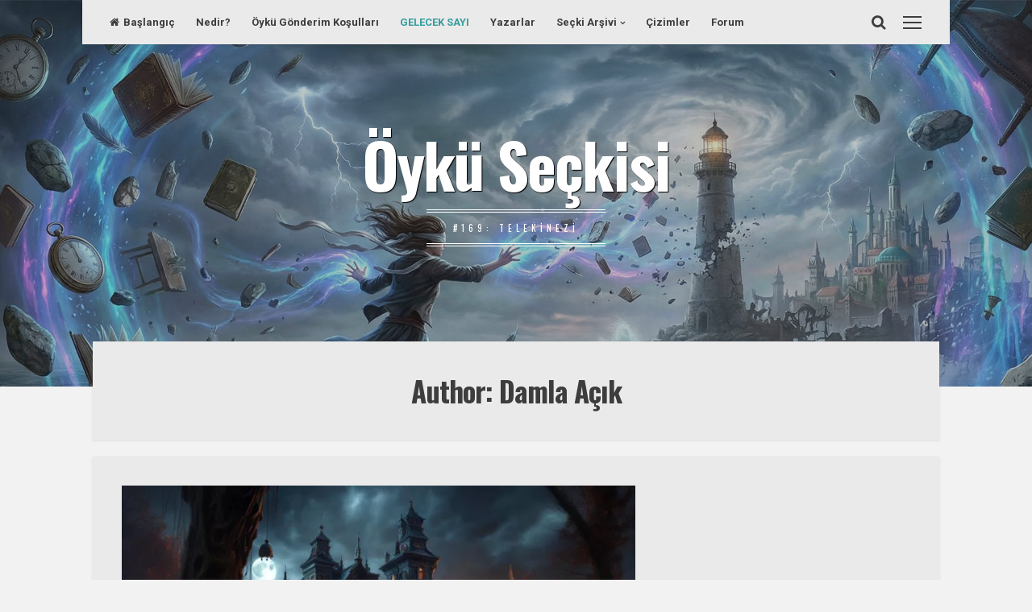

--- FILE ---
content_type: text/html; charset=UTF-8
request_url: https://oykuseckisi.com/author/damla-acik/
body_size: 12547
content:
<!DOCTYPE html>
<html lang="tr" xmlns:og="http://ogp.me/ns#" xmlns:fb="http://ogp.me/ns/fb#">
<head>
<meta charset="UTF-8">
<meta name="viewport" content="width=device-width, initial-scale=1, maximum-scale=1">
<link rel="profile" href="http://gmpg.org/xfn/11">
<link rel="pingback" href="https://oykuseckisi.com/xmlrpc.php">
<script>
  (function(i,s,o,g,r,a,m){i['GoogleAnalyticsObject']=r;i[r]=i[r]||function(){
  (i[r].q=i[r].q||[]).push(arguments)},i[r].l=1*new Date();a=s.createElement(o),
  m=s.getElementsByTagName(o)[0];a.async=1;a.src=g;m.parentNode.insertBefore(a,m)
  })(window,document,'script','https://www.google-analytics.com/analytics.js','ga');

  ga('create', 'UA-79502896-1', 'auto');
  ga('send', 'pageview');

</script>

<title>Damla Açık &#8211; Öykü Seçkisi</title>
<meta name='robots' content='max-image-preview:large' />
<link rel='dns-prefetch' href='//fonts.googleapis.com' />
<link rel="alternate" type="application/rss+xml" title="Öykü Seçkisi &raquo; akışı" href="https://oykuseckisi.com/feed/" />
<link rel="alternate" type="application/rss+xml" title="Öykü Seçkisi &raquo; yorum akışı" href="https://oykuseckisi.com/comments/feed/" />
<link rel="alternate" type="application/rss+xml" title="Damla Açık akışı için Öykü Seçkisi &raquo; yazıları" href="https://oykuseckisi.com/author/damla-acik/feed/" />
<style id='wp-img-auto-sizes-contain-inline-css' type='text/css'>
img:is([sizes=auto i],[sizes^="auto," i]){contain-intrinsic-size:3000px 1500px}
/*# sourceURL=wp-img-auto-sizes-contain-inline-css */
</style>
<style id='wp-emoji-styles-inline-css' type='text/css'>

	img.wp-smiley, img.emoji {
		display: inline !important;
		border: none !important;
		box-shadow: none !important;
		height: 1em !important;
		width: 1em !important;
		margin: 0 0.07em !important;
		vertical-align: -0.1em !important;
		background: none !important;
		padding: 0 !important;
	}
/*# sourceURL=wp-emoji-styles-inline-css */
</style>
<style id='wp-block-library-inline-css' type='text/css'>
:root{--wp-block-synced-color:#7a00df;--wp-block-synced-color--rgb:122,0,223;--wp-bound-block-color:var(--wp-block-synced-color);--wp-editor-canvas-background:#ddd;--wp-admin-theme-color:#007cba;--wp-admin-theme-color--rgb:0,124,186;--wp-admin-theme-color-darker-10:#006ba1;--wp-admin-theme-color-darker-10--rgb:0,107,160.5;--wp-admin-theme-color-darker-20:#005a87;--wp-admin-theme-color-darker-20--rgb:0,90,135;--wp-admin-border-width-focus:2px}@media (min-resolution:192dpi){:root{--wp-admin-border-width-focus:1.5px}}.wp-element-button{cursor:pointer}:root .has-very-light-gray-background-color{background-color:#eee}:root .has-very-dark-gray-background-color{background-color:#313131}:root .has-very-light-gray-color{color:#eee}:root .has-very-dark-gray-color{color:#313131}:root .has-vivid-green-cyan-to-vivid-cyan-blue-gradient-background{background:linear-gradient(135deg,#00d084,#0693e3)}:root .has-purple-crush-gradient-background{background:linear-gradient(135deg,#34e2e4,#4721fb 50%,#ab1dfe)}:root .has-hazy-dawn-gradient-background{background:linear-gradient(135deg,#faaca8,#dad0ec)}:root .has-subdued-olive-gradient-background{background:linear-gradient(135deg,#fafae1,#67a671)}:root .has-atomic-cream-gradient-background{background:linear-gradient(135deg,#fdd79a,#004a59)}:root .has-nightshade-gradient-background{background:linear-gradient(135deg,#330968,#31cdcf)}:root .has-midnight-gradient-background{background:linear-gradient(135deg,#020381,#2874fc)}:root{--wp--preset--font-size--normal:16px;--wp--preset--font-size--huge:42px}.has-regular-font-size{font-size:1em}.has-larger-font-size{font-size:2.625em}.has-normal-font-size{font-size:var(--wp--preset--font-size--normal)}.has-huge-font-size{font-size:var(--wp--preset--font-size--huge)}.has-text-align-center{text-align:center}.has-text-align-left{text-align:left}.has-text-align-right{text-align:right}.has-fit-text{white-space:nowrap!important}#end-resizable-editor-section{display:none}.aligncenter{clear:both}.items-justified-left{justify-content:flex-start}.items-justified-center{justify-content:center}.items-justified-right{justify-content:flex-end}.items-justified-space-between{justify-content:space-between}.screen-reader-text{border:0;clip-path:inset(50%);height:1px;margin:-1px;overflow:hidden;padding:0;position:absolute;width:1px;word-wrap:normal!important}.screen-reader-text:focus{background-color:#ddd;clip-path:none;color:#444;display:block;font-size:1em;height:auto;left:5px;line-height:normal;padding:15px 23px 14px;text-decoration:none;top:5px;width:auto;z-index:100000}html :where(.has-border-color){border-style:solid}html :where([style*=border-top-color]){border-top-style:solid}html :where([style*=border-right-color]){border-right-style:solid}html :where([style*=border-bottom-color]){border-bottom-style:solid}html :where([style*=border-left-color]){border-left-style:solid}html :where([style*=border-width]){border-style:solid}html :where([style*=border-top-width]){border-top-style:solid}html :where([style*=border-right-width]){border-right-style:solid}html :where([style*=border-bottom-width]){border-bottom-style:solid}html :where([style*=border-left-width]){border-left-style:solid}html :where(img[class*=wp-image-]){height:auto;max-width:100%}:where(figure){margin:0 0 1em}html :where(.is-position-sticky){--wp-admin--admin-bar--position-offset:var(--wp-admin--admin-bar--height,0px)}@media screen and (max-width:600px){html :where(.is-position-sticky){--wp-admin--admin-bar--position-offset:0px}}

/*# sourceURL=wp-block-library-inline-css */
</style><style id='global-styles-inline-css' type='text/css'>
:root{--wp--preset--aspect-ratio--square: 1;--wp--preset--aspect-ratio--4-3: 4/3;--wp--preset--aspect-ratio--3-4: 3/4;--wp--preset--aspect-ratio--3-2: 3/2;--wp--preset--aspect-ratio--2-3: 2/3;--wp--preset--aspect-ratio--16-9: 16/9;--wp--preset--aspect-ratio--9-16: 9/16;--wp--preset--color--black: #000000;--wp--preset--color--cyan-bluish-gray: #abb8c3;--wp--preset--color--white: #ffffff;--wp--preset--color--pale-pink: #f78da7;--wp--preset--color--vivid-red: #cf2e2e;--wp--preset--color--luminous-vivid-orange: #ff6900;--wp--preset--color--luminous-vivid-amber: #fcb900;--wp--preset--color--light-green-cyan: #7bdcb5;--wp--preset--color--vivid-green-cyan: #00d084;--wp--preset--color--pale-cyan-blue: #8ed1fc;--wp--preset--color--vivid-cyan-blue: #0693e3;--wp--preset--color--vivid-purple: #9b51e0;--wp--preset--gradient--vivid-cyan-blue-to-vivid-purple: linear-gradient(135deg,rgb(6,147,227) 0%,rgb(155,81,224) 100%);--wp--preset--gradient--light-green-cyan-to-vivid-green-cyan: linear-gradient(135deg,rgb(122,220,180) 0%,rgb(0,208,130) 100%);--wp--preset--gradient--luminous-vivid-amber-to-luminous-vivid-orange: linear-gradient(135deg,rgb(252,185,0) 0%,rgb(255,105,0) 100%);--wp--preset--gradient--luminous-vivid-orange-to-vivid-red: linear-gradient(135deg,rgb(255,105,0) 0%,rgb(207,46,46) 100%);--wp--preset--gradient--very-light-gray-to-cyan-bluish-gray: linear-gradient(135deg,rgb(238,238,238) 0%,rgb(169,184,195) 100%);--wp--preset--gradient--cool-to-warm-spectrum: linear-gradient(135deg,rgb(74,234,220) 0%,rgb(151,120,209) 20%,rgb(207,42,186) 40%,rgb(238,44,130) 60%,rgb(251,105,98) 80%,rgb(254,248,76) 100%);--wp--preset--gradient--blush-light-purple: linear-gradient(135deg,rgb(255,206,236) 0%,rgb(152,150,240) 100%);--wp--preset--gradient--blush-bordeaux: linear-gradient(135deg,rgb(254,205,165) 0%,rgb(254,45,45) 50%,rgb(107,0,62) 100%);--wp--preset--gradient--luminous-dusk: linear-gradient(135deg,rgb(255,203,112) 0%,rgb(199,81,192) 50%,rgb(65,88,208) 100%);--wp--preset--gradient--pale-ocean: linear-gradient(135deg,rgb(255,245,203) 0%,rgb(182,227,212) 50%,rgb(51,167,181) 100%);--wp--preset--gradient--electric-grass: linear-gradient(135deg,rgb(202,248,128) 0%,rgb(113,206,126) 100%);--wp--preset--gradient--midnight: linear-gradient(135deg,rgb(2,3,129) 0%,rgb(40,116,252) 100%);--wp--preset--font-size--small: 13px;--wp--preset--font-size--medium: 20px;--wp--preset--font-size--large: 36px;--wp--preset--font-size--x-large: 42px;--wp--preset--spacing--20: 0.44rem;--wp--preset--spacing--30: 0.67rem;--wp--preset--spacing--40: 1rem;--wp--preset--spacing--50: 1.5rem;--wp--preset--spacing--60: 2.25rem;--wp--preset--spacing--70: 3.38rem;--wp--preset--spacing--80: 5.06rem;--wp--preset--shadow--natural: 6px 6px 9px rgba(0, 0, 0, 0.2);--wp--preset--shadow--deep: 12px 12px 50px rgba(0, 0, 0, 0.4);--wp--preset--shadow--sharp: 6px 6px 0px rgba(0, 0, 0, 0.2);--wp--preset--shadow--outlined: 6px 6px 0px -3px rgb(255, 255, 255), 6px 6px rgb(0, 0, 0);--wp--preset--shadow--crisp: 6px 6px 0px rgb(0, 0, 0);}:where(.is-layout-flex){gap: 0.5em;}:where(.is-layout-grid){gap: 0.5em;}body .is-layout-flex{display: flex;}.is-layout-flex{flex-wrap: wrap;align-items: center;}.is-layout-flex > :is(*, div){margin: 0;}body .is-layout-grid{display: grid;}.is-layout-grid > :is(*, div){margin: 0;}:where(.wp-block-columns.is-layout-flex){gap: 2em;}:where(.wp-block-columns.is-layout-grid){gap: 2em;}:where(.wp-block-post-template.is-layout-flex){gap: 1.25em;}:where(.wp-block-post-template.is-layout-grid){gap: 1.25em;}.has-black-color{color: var(--wp--preset--color--black) !important;}.has-cyan-bluish-gray-color{color: var(--wp--preset--color--cyan-bluish-gray) !important;}.has-white-color{color: var(--wp--preset--color--white) !important;}.has-pale-pink-color{color: var(--wp--preset--color--pale-pink) !important;}.has-vivid-red-color{color: var(--wp--preset--color--vivid-red) !important;}.has-luminous-vivid-orange-color{color: var(--wp--preset--color--luminous-vivid-orange) !important;}.has-luminous-vivid-amber-color{color: var(--wp--preset--color--luminous-vivid-amber) !important;}.has-light-green-cyan-color{color: var(--wp--preset--color--light-green-cyan) !important;}.has-vivid-green-cyan-color{color: var(--wp--preset--color--vivid-green-cyan) !important;}.has-pale-cyan-blue-color{color: var(--wp--preset--color--pale-cyan-blue) !important;}.has-vivid-cyan-blue-color{color: var(--wp--preset--color--vivid-cyan-blue) !important;}.has-vivid-purple-color{color: var(--wp--preset--color--vivid-purple) !important;}.has-black-background-color{background-color: var(--wp--preset--color--black) !important;}.has-cyan-bluish-gray-background-color{background-color: var(--wp--preset--color--cyan-bluish-gray) !important;}.has-white-background-color{background-color: var(--wp--preset--color--white) !important;}.has-pale-pink-background-color{background-color: var(--wp--preset--color--pale-pink) !important;}.has-vivid-red-background-color{background-color: var(--wp--preset--color--vivid-red) !important;}.has-luminous-vivid-orange-background-color{background-color: var(--wp--preset--color--luminous-vivid-orange) !important;}.has-luminous-vivid-amber-background-color{background-color: var(--wp--preset--color--luminous-vivid-amber) !important;}.has-light-green-cyan-background-color{background-color: var(--wp--preset--color--light-green-cyan) !important;}.has-vivid-green-cyan-background-color{background-color: var(--wp--preset--color--vivid-green-cyan) !important;}.has-pale-cyan-blue-background-color{background-color: var(--wp--preset--color--pale-cyan-blue) !important;}.has-vivid-cyan-blue-background-color{background-color: var(--wp--preset--color--vivid-cyan-blue) !important;}.has-vivid-purple-background-color{background-color: var(--wp--preset--color--vivid-purple) !important;}.has-black-border-color{border-color: var(--wp--preset--color--black) !important;}.has-cyan-bluish-gray-border-color{border-color: var(--wp--preset--color--cyan-bluish-gray) !important;}.has-white-border-color{border-color: var(--wp--preset--color--white) !important;}.has-pale-pink-border-color{border-color: var(--wp--preset--color--pale-pink) !important;}.has-vivid-red-border-color{border-color: var(--wp--preset--color--vivid-red) !important;}.has-luminous-vivid-orange-border-color{border-color: var(--wp--preset--color--luminous-vivid-orange) !important;}.has-luminous-vivid-amber-border-color{border-color: var(--wp--preset--color--luminous-vivid-amber) !important;}.has-light-green-cyan-border-color{border-color: var(--wp--preset--color--light-green-cyan) !important;}.has-vivid-green-cyan-border-color{border-color: var(--wp--preset--color--vivid-green-cyan) !important;}.has-pale-cyan-blue-border-color{border-color: var(--wp--preset--color--pale-cyan-blue) !important;}.has-vivid-cyan-blue-border-color{border-color: var(--wp--preset--color--vivid-cyan-blue) !important;}.has-vivid-purple-border-color{border-color: var(--wp--preset--color--vivid-purple) !important;}.has-vivid-cyan-blue-to-vivid-purple-gradient-background{background: var(--wp--preset--gradient--vivid-cyan-blue-to-vivid-purple) !important;}.has-light-green-cyan-to-vivid-green-cyan-gradient-background{background: var(--wp--preset--gradient--light-green-cyan-to-vivid-green-cyan) !important;}.has-luminous-vivid-amber-to-luminous-vivid-orange-gradient-background{background: var(--wp--preset--gradient--luminous-vivid-amber-to-luminous-vivid-orange) !important;}.has-luminous-vivid-orange-to-vivid-red-gradient-background{background: var(--wp--preset--gradient--luminous-vivid-orange-to-vivid-red) !important;}.has-very-light-gray-to-cyan-bluish-gray-gradient-background{background: var(--wp--preset--gradient--very-light-gray-to-cyan-bluish-gray) !important;}.has-cool-to-warm-spectrum-gradient-background{background: var(--wp--preset--gradient--cool-to-warm-spectrum) !important;}.has-blush-light-purple-gradient-background{background: var(--wp--preset--gradient--blush-light-purple) !important;}.has-blush-bordeaux-gradient-background{background: var(--wp--preset--gradient--blush-bordeaux) !important;}.has-luminous-dusk-gradient-background{background: var(--wp--preset--gradient--luminous-dusk) !important;}.has-pale-ocean-gradient-background{background: var(--wp--preset--gradient--pale-ocean) !important;}.has-electric-grass-gradient-background{background: var(--wp--preset--gradient--electric-grass) !important;}.has-midnight-gradient-background{background: var(--wp--preset--gradient--midnight) !important;}.has-small-font-size{font-size: var(--wp--preset--font-size--small) !important;}.has-medium-font-size{font-size: var(--wp--preset--font-size--medium) !important;}.has-large-font-size{font-size: var(--wp--preset--font-size--large) !important;}.has-x-large-font-size{font-size: var(--wp--preset--font-size--x-large) !important;}
/*# sourceURL=global-styles-inline-css */
</style>

<style id='classic-theme-styles-inline-css' type='text/css'>
/*! This file is auto-generated */
.wp-block-button__link{color:#fff;background-color:#32373c;border-radius:9999px;box-shadow:none;text-decoration:none;padding:calc(.667em + 2px) calc(1.333em + 2px);font-size:1.125em}.wp-block-file__button{background:#32373c;color:#fff;text-decoration:none}
/*# sourceURL=/wp-includes/css/classic-themes.min.css */
</style>
<link rel='stylesheet' id='css-wpautbox-tab-css' href='https://oykuseckisi.com/wp-content/plugins/wp-author-box-lite/lib/css/jquery-a-tabs.css' type='text/css' media='all' />
<link rel='stylesheet' id='css-wpautbox-css' href='https://oykuseckisi.com/wp-content/plugins/wp-author-box-lite/lib/css/wpautbox.css' type='text/css' media='all' />
<link rel='stylesheet' id='wpautbox-elusive-icon-css' href='https://oykuseckisi.com/wp-content/plugins/wp-author-box-lite/includes/ReduxFramework/ReduxCore/assets/css/vendor/elusive-icons/elusive-icons.css?ver=6.9' type='text/css' media='all' />
<link rel='stylesheet' id='comment_styles-css' href='https://oykuseckisi.com/wp-content/plugins/wp-discourse/lib/../css/comments.css?ver=1764815017' type='text/css' media='all' />
<link rel='stylesheet' id='cosimo-style-css' href='https://oykuseckisi.com/wp-content/themes/cosimo/style.css?ver=6.9' type='text/css' media='all' />
<link rel='stylesheet' id='cosimo-fontAwesome-css' href='https://oykuseckisi.com/wp-content/themes/cosimo/css/font-awesome.min.css?ver=6.9' type='text/css' media='all' />
<link rel='stylesheet' id='cosimo-googlefonts-css' href='https://fonts.googleapis.com/css?family=Oswald%3A400%2C700%7CRoboto%3A400%2C700&#038;ver=6.9' type='text/css' media='all' />
<script type="text/javascript" src="https://oykuseckisi.com/wp-includes/js/jquery/jquery.min.js?ver=3.7.1" id="jquery-core-js"></script>
<script type="text/javascript" src="https://oykuseckisi.com/wp-includes/js/jquery/jquery-migrate.min.js?ver=3.4.1" id="jquery-migrate-js"></script>
<link rel="https://api.w.org/" href="https://oykuseckisi.com/wp-json/" /><link rel="alternate" title="JSON" type="application/json" href="https://oykuseckisi.com/wp-json/wp/v2/users/878" /><link rel="EditURI" type="application/rsd+xml" title="RSD" href="https://oykuseckisi.com/xmlrpc.php?rsd" />
<meta name="generator" content="WordPress 6.9" />
<meta name="generator" content="performance-lab 4.0.0; plugins: ">
<style type="text/css">body .a-tabs>ul.a-tab-nav>li>a{ background: #eaeaea; background-image: none;}body .a-tabs>ul.a-tab-nav>li.a-tab-active a{ background: #eaeaea; background-image: none;}body .a-tabs .a-tab-container{ background: #eaeaea;}body .a-tabs .wpautbox-socials{ background: #eaeaea;}</style><style type="text/css">
				button,
		input[type="button"],
		input[type="reset"],
		input[type="submit"],
		.main-navigation ul li:hover > a, 
		.main-navigation ul li.focus > a, 
		.main-navigation ul li.current-menu-item > a, 
		.main-navigation ul li.current-menu-parent > a, 
		.main-navigation ul li.current-page-ancestor > a,
		.main-navigation .current_page_item > a, 
		.main-navigation .current_page_parent > a,
		.site-main .navigation.pagination .nav-links span.current,
		#wp-calendar > caption,
		.tagcloud a,
		#toTop {
			color: #eaeaea;
		}
		button:hover,
		input[type="button"]:hover,
		input[type="reset"]:hover,
		input[type="submit"]:hover,
		button:focus,
		input[type="button"]:focus,
		input[type="reset"]:focus,
		input[type="submit"]:focus,
		button:active,
		input[type="button"]:active,
		input[type="reset"]:active,
		input[type="submit"]:active,
		input[type="text"],
		input[type="email"],
		input[type="url"],
		input[type="password"],
		input[type="search"],
		input[type="number"],
		input[type="tel"],
		input[type="range"],
		input[type="date"],
		input[type="month"],
		input[type="week"],
		input[type="time"],
		input[type="datetime"],
		input[type="datetime-local"],
		input[type="color"],
		textarea,
		.main-navigation ul ul a,
		.site-main .navigation.pagination .nav-links a, .site-main .navigation.posts-navigation .nav-links a,
		.tagcloud a:hover,
		.whiteSpace,
		.cosimo-back,
		.openFeatImage,
		.single .content-area,
		.page .content-area,
		body.error404 .page-content,
		body.search-no-results .page-content,
		.widget-area,
		header.page-header,
		#search-full {
			background: #eaeaea;
		}
		.main-navigation div > ul > li > ul::before,
		.main-navigation div > ul > li > ul::after {
			border-bottom-color: #eaeaea;
		}
		.entry-featuredImg.cosimo-loader {
			background-color: #eaeaea;
		}
		@media screen and (max-width: 768px) {
			.menu-toggle,
			.main-navigation.toggled .nav-menu {
				background: #eaeaea;
			}
		}
						body,
		button,
		input,
		select,
		textarea,
		input[type="text"]:focus,
		input[type="email"]:focus,
		input[type="url"]:focus,
		input[type="password"]:focus,
		input[type="search"]:focus,
		input[type="number"]:focus,
		input[type="tel"]:focus,
		input[type="range"]:focus,
		input[type="date"]:focus,
		input[type="month"]:focus,
		input[type="week"]:focus,
		input[type="time"]:focus,
		input[type="datetime"]:focus,
		input[type="datetime-local"]:focus,
		input[type="color"]:focus,
		textarea:focus,
		.whiteSpace a, h2.entry-title a,
		a:hover,
		a:focus,
		a:active,
		.main-navigation ul ul a,
		.main-search-box,
		.search-container input[type="search"],
		.closeSearch {
			color: #3d3d3d;
		}
		.main-navigation ul li:hover > a, 
		.main-navigation ul li.focus > a, 
		.main-navigation ul li.current-menu-item > a, 
		.main-navigation ul li.current-menu-parent > a, 
		.main-navigation ul li.current-page-ancestor > a,
		.main-navigation .current_page_item > a, 
		.main-navigation .current_page_parent > a,
		.site-main .navigation.pagination .nav-links span.current,
		.main-sidebar-box span,
		.main-sidebar-box span:before,
		.main-sidebar-box span:after,
		#toTop,
		.nano > .nano-pane > .nano-slider {
			background: #3d3d3d;
		}
		input[type="text"],
		input[type="email"],
		input[type="url"],
		input[type="password"],
		input[type="search"],
		input[type="number"],
		input[type="tel"],
		input[type="range"],
		input[type="date"],
		input[type="month"],
		input[type="week"],
		input[type="time"],
		input[type="datetime"],
		input[type="datetime-local"],
		input[type="color"],
		textarea,
		.content-cosimo:before {
			border: 4px double  rgba(61, 61, 61, 0.2);
		}
		.post-navigation .nav-next {
			border-left: 4px double  rgba(61, 61, 61, 0.2);
		}
		.comment-navigation .nav-links a, .cosimo-opacity {
			background: rgba(61, 61, 61, 0.3);
		}
		#wp-calendar th, .site-main .post-navigation {
			background: rgba(61, 61, 61, 0.05);
		}
		#wp-calendar tbody td {
			border: 1px solid rgba(61, 61, 61, 0.05);
		}
		.intSeparator {
			border-top: 4px double rgba(61, 61, 61, 0.2);
		}
		aside ul li {
			border-bottom: 1px solid rgba(61, 61, 61, 0.05);
		}
		aside ul li ul.sub-menu, aside ul li ul.children {
			border-left: 1px solid rgba(61, 61, 61, 0.05);
		}
		h3.widget-title {
			border-bottom: 4px double  rgba(61, 61, 61, 0.2);
		}
		#comments ol .pingback, #comments ol article {
			border-bottom: 1px solid rgba(61, 61, 61, 0.2);
		}
		.nano > .nano-pane {
			background: rgba(61, 61, 61, 0.15);
		}
		.nano > .nano-pane > .nano-slider {
			background: rgba(61, 61, 61, 0.3);
		}
		@media all and (max-width: 650px) {
			.post-navigation .nav-next {
				border-top: 4px double rgba(61, 61, 61, 0.2);
			}
		}
		@media screen and (max-width: 768px) {
			.menu-toggle {
				color: #3d3d3d;
			}
		}
			</style>
<link rel="icon" href="https://oykuseckisi.com/wp-content/uploads/2020/07/cropped-favicon-32x32.png" sizes="32x32" />
<link rel="icon" href="https://oykuseckisi.com/wp-content/uploads/2020/07/cropped-favicon-192x192.png" sizes="192x192" />
<link rel="apple-touch-icon" href="https://oykuseckisi.com/wp-content/uploads/2020/07/cropped-favicon-180x180.png" />
<meta name="msapplication-TileImage" content="https://oykuseckisi.com/wp-content/uploads/2020/07/cropped-favicon-270x270.png" />
<style type="text/css" title="dynamic-css" class="options-output">.active-bgcolor{color:#eaeaea;}.inactive-bgcolor{color:#eaeaea;}.tabcontent-bgcolor{color:#eaeaea;}.tabfooter-bgcolor{color:#eaeaea;}</style>
<!-- START - Open Graph and Twitter Card Tags 3.3.7 -->
 <!-- Facebook Open Graph -->
  <meta property="og:locale" content="tr_TR"/>
  <meta property="og:site_name" content="Öykü Seçkisi"/>
  <meta property="og:title" content="Damla Açık"/>
  <meta property="og:url" content="https://oykuseckisi.com/author/damla-acik/"/>
  <meta property="og:type" content="article"/>
  <meta property="og:description" content="#169: TELEKİNEZİ"/>
  <meta property="og:image" content="http://oykuseckisi.com/wp-content/uploads/2016/06/yedinci-yil-kolaj.jpg"/>
  <meta property="og:image:url" content="http://oykuseckisi.com/wp-content/uploads/2016/06/yedinci-yil-kolaj.jpg"/>
 <!-- Google+ / Schema.org -->
  <meta itemprop="name" content="Damla Açık"/>
  <meta itemprop="headline" content="Damla Açık"/>
  <meta itemprop="description" content="#169: TELEKİNEZİ"/>
  <meta itemprop="image" content="http://oykuseckisi.com/wp-content/uploads/2016/06/yedinci-yil-kolaj.jpg"/>
 <!-- Twitter Cards -->
  <meta name="twitter:title" content="Damla Açık"/>
  <meta name="twitter:description" content="#169: TELEKİNEZİ"/>
  <meta name="twitter:image" content="http://oykuseckisi.com/wp-content/uploads/2016/06/yedinci-yil-kolaj.jpg"/>
  <meta name="twitter:card" content="summary_large_image"/>
 <!-- SEO -->
 <!-- Misc. tags -->
 <!-- is_author -->
<!-- END - Open Graph and Twitter Card Tags 3.3.7 -->
	
</head>

<body class="archive author author-damla-acik author-878 wp-theme-cosimo group-blog hfeed">
	<div id="page" class="hfeed site">
	<a class="skip-link screen-reader-text" href="#content">Skip to content</a>
		<div class="whiteSpace">
			<div class="main-sidebar-box"><span></span></div>							<div class="main-search-box"><i class="fa fa-lg fa-search"></i></div>
						<nav id="site-navigation" class="main-navigation" role="navigation">
				<button class="menu-toggle" aria-controls="primary-menu" aria-expanded="false"><i class="fa fa-lg fa-bars"></i>Üst Menü</button>
				<div class="menu-menu-1-container"><ul id="primary-menu" class="menu"><li id="menu-item-8381" class="menu-item menu-item-type-custom menu-item-object-custom menu-item-home menu-item-8381"><a href="https://oykuseckisi.com/">Başlangıç</a></li>
<li id="menu-item-8382" class="menu-item menu-item-type-post_type menu-item-object-page menu-item-8382"><a href="https://oykuseckisi.com/nedir/">Nedir?</a></li>
<li id="menu-item-8383" class="menu-item menu-item-type-post_type menu-item-object-page menu-item-8383"><a href="https://oykuseckisi.com/oyku-gonderim-kosullari/">Öykü Gönderim Koşulları</a></li>
<li id="menu-item-20256" class="menu-item menu-item-type-post_type menu-item-object-page menu-item-20256"><a href="https://oykuseckisi.com/gelecek-sayi/"><span style="color: #359c9c;">GELECEK SAYI</span></a></li>
<li id="menu-item-11966" class="menu-item menu-item-type-post_type menu-item-object-page menu-item-11966"><a href="https://oykuseckisi.com/yazarlar/">Yazarlar</a></li>
<li id="menu-item-10490" class="menu-item menu-item-type-post_type menu-item-object-page menu-item-has-children menu-item-10490"><a href="https://oykuseckisi.com/secki-arsivi/">Seçki Arşivi</a>
<ul class="sub-menu">
	<li id="menu-item-10472" class="menu-item menu-item-type-custom menu-item-object-custom menu-item-10472"><a href="https://oykuseckisi.com/tag/ozel-sayilar/">Özel Sayılar</a></li>
	<li id="menu-item-8384" class="menu-item menu-item-type-taxonomy menu-item-object-category menu-item-8384"><a href="https://oykuseckisi.com/category/blog/">Blog</a></li>
	<li id="menu-item-14431" class="menu-item menu-item-type-post_type menu-item-object-page menu-item-14431"><a href="https://oykuseckisi.com/e-kitap/">e-Kitaplar</a></li>
</ul>
</li>
<li id="menu-item-9555" class="menu-item menu-item-type-taxonomy menu-item-object-category menu-item-9555"><a href="https://oykuseckisi.com/category/cizim/">Çizimler</a></li>
<li id="menu-item-11698" class="menu-item menu-item-type-custom menu-item-object-custom menu-item-11698"><a href="https://forum.kayiprihtim.com/c/oyku-seckisi">Forum</a></li>
</ul></div>			</nav><!-- #site-navigation -->
						<!-- Start: Search Form -->
			<div id="search-full">
				<div class="search-container">
					<form role="search" method="get" id="search-form" action="https://oykuseckisi.com/">
						<label>
							<span class="screen-reader-text">Arayın</span>
							<input type="search" name="s" id="search-field" placeholder="Buraya yazın ve arayın....">
						</label>
					</form>
					<span class="closeSearch"><i class="fa fa-close fa-lg"></i></span>
				</div>
			</div>
			<!-- End: Search Form -->
					</div>
			<header id="masthead" class="site-header" role="banner" style="background: url(https://oykuseckisi.com/wp-content/uploads/2025/11/Telekinezi.jpg) 50% 0 / cover no-repeat;">
						<div class="cosimo-opacity">
					<div class="cosimo-table">
				<div class="site-branding">
											<p class="site-title"><a href="https://oykuseckisi.com/" rel="home">Öykü Seçkisi</a></p>
											<p class="site-description">#169: TELEKİNEZİ</p>
									</div><!-- .site-branding -->
			</div><!-- .cosimo-table -->
					</div><!-- .cosimo-opacity -->
				
	</header><!-- #masthead -->

	<div id="content" class="site-content">

	<div id="primary" class="content-area">
		<main id="main" class="site-main" role="main">

		
			<header class="page-header">
				<h1 class="page-title">Author: Damla Açık</h1>			</header><!-- .page-header -->

						<div class="cosimo-back">
			<div class="cosimo" id="mainCosimo">
			<div class="grid-sizer"></div>
			
					
		<article id="post-20313" class="cosimomas w2 post-20313 post type-post status-publish format-standard has-post-thumbnail hentry category-oyku tag-subat-2024-perili-ev">
	
	<div class="content-cosimo">
			<div class="entry-featuredImg cosimo-loader"><a href="https://oykuseckisi.com/hikayem-kirmizi-damla-acik/"><img width="700" height="394" src="https://oykuseckisi.com/wp-content/uploads/2024/02/Perili-Ev-700x394.webp" class="attachment-cosimo-masonry-w2 size-cosimo-masonry-w2 wp-post-image" alt="Perili Ev" decoding="async" srcset="https://oykuseckisi.com/wp-content/uploads/2024/02/Perili-Ev-700x394.webp 700w, https://oykuseckisi.com/wp-content/uploads/2024/02/Perili-Ev-300x169.webp 300w, https://oykuseckisi.com/wp-content/uploads/2024/02/Perili-Ev-1024x576.webp 1024w, https://oykuseckisi.com/wp-content/uploads/2024/02/Perili-Ev-768x432.webp 768w, https://oykuseckisi.com/wp-content/uploads/2024/02/Perili-Ev-1536x864.webp 1536w, https://oykuseckisi.com/wp-content/uploads/2024/02/Perili-Ev-1920x1080.webp 1920w, https://oykuseckisi.com/wp-content/uploads/2024/02/Perili-Ev-350x197.webp 350w, https://oykuseckisi.com/wp-content/uploads/2024/02/Perili-Ev-jpeg.webp 2048w" sizes="(max-width: 700px) 100vw, 700px" /></a></div>			<div class="theCosimo-box">
			<header class="entry-header">
				<h2 class="entry-title"><a href="https://oykuseckisi.com/hikayem-kirmizi-damla-acik/" rel="bookmark">Hikâyem Kırmızı</a></h2>
								<div class="entry-meta smallPart">
					<span class="posted-on"><i class="fa fa-clock-o spaceRight"></i><a href="https://oykuseckisi.com/hikayem-kirmizi-damla-acik/" rel="bookmark"><time class="entry-date published" datetime="2024-02-01T20:00:08+03:00">1 Şubat 2024</time><time class="updated" datetime="2024-02-06T19:38:51+03:00">6 Şubat 2024</time></a></span><span class="byline"> <i class="fa fa-user spaceLeftRight"></i><span class="author vcard"><a class="url fn n" href="https://oykuseckisi.com/author/damla-acik/">Damla Açık</a></span></span> <span class="comments-link"><i class="fa fa-comments-o spaceLeftRight"></i><a href="https://oykuseckisi.com/hikayem-kirmizi-damla-acik/#comments">1 Yorum</a></span>				</div><!-- .entry-meta -->
							</header><!-- .entry-header -->
			
			<div class="entry-summary">
				<p>Bulaşık yıkıyorum. Köpükler elimden kayıyor. Suyla birleşmek istemiyorlar, biliyorlar ki sonsuza dek kaybolacaklar. Çaresizler, bana muhtaçlar. Bunu bilmenin verdiği keyifle&#8230;</p>
			</div><!-- .entry-summary -->
			
			<footer class="entry-footer smallPart">
								<span class="read-more"><a href="https://oykuseckisi.com/hikayem-kirmizi-damla-acik/">Devamı</a><i class="fa spaceLeft fa-caret-right"></i></span>
			</footer><!-- .entry-footer -->
		</div><!-- .theCosimo-box -->
			
	</div><!-- .content-cosimo -->
</article><!-- #post-## -->
						</div><!-- #mainCosimo -->
			</div><!-- .cosimo-back -->

			
		
		</main><!-- #main -->
	</div><!-- #primary -->


<div id="secondary" class="widget-area nano" role="complementary">
	<div class="nano-content"><aside id="text-4" class="widget widget_text">			<div class="textwidget"><li id="social-profile-icons-2" class="widget widget-sidebar social-profile-icons"><div class="social-profile-icons"><ul class=""><li class="social-facebook"><a title="Facebook" href="http://facebook.com/oykuseckisi/" target="_blank">Facebook</a></li><li class="social-twitter"><a title="Twitter" href="https://twitter.com/oykuseckisi" target="_blank">Twitter</a></li><li class="social-instagram"><a title="Instagram" href="https://www.instagram.com/kayiprihtim/" target="_blank">Instagram</a></li></ul></div></li></div>
		</aside><aside id="text-38" class="widget widget_text">			<div class="textwidget"><h1>#169: TELEKİNEZİ</h1>
<p><a href="https://oykuseckisi.com/?p=21213"><span style="font-size: 14pt;"><b>1. Tarif</b></span></a><br />
<b>Adil Ruva</b></p>
<p><a href="https://oykuseckisi.com/?p=21252"><span style="font-size: 14pt;"><b>Ağlamaların Fısıltısı</b></span></a><br />
<b>Mehmet Aluç</b></p>
<p><a href="https://oykuseckisi.com/?p=21240"><span style="font-size: 14pt;"><b>Anomali</b></span></a><br />
<b>Benan Pastacı</b></p>
<p><a href="https://oykuseckisi.com/?p=21232"><span style="font-size: 14pt;"><b>Ayı, Kurt ve Tavşan</b></span></a><br />
<b>Erce Emekli</b></p>
<p><a href="https://oykuseckisi.com/?p=21234"><span style="font-size: 14pt;"><b>Bir ‘Hayatı Tekmeleme’ Hikayesi</b></span></a><br />
<b>Alican Can</b></p>
<p><a href="https://oykuseckisi.com/?p=21224"><span style="font-size: 14pt;"><b>Deus Ex Machina</b></span></a><br />
<b>Ömür Durmuş</b></p>
<p><a href="https://oykuseckisi.com/?p=21261"><span style="font-size: 14pt;"><b>Durağan Fırtına</b></span></a><br />
<b>Tuğçe Yılmaz</b></p>
<p><a href="https://oykuseckisi.com/?p=21228"><span style="font-size: 14pt;"><b>Eski Tohumlar</b></span></a><br />
<b>Sevgi Toplu</b></p>
<p><a href="https://oykuseckisi.com/?p=21250"><span style="font-size: 14pt;"><b>Faili Meçhul</b></span></a><br />
<b>Kerem Üllenoğlu</b></p>
<p><a href="https://oykuseckisi.com/?p=21222"><span style="font-size: 14pt;"><b>Homo Mentis</b></span></a><br />
<b>Sadık Efe Sarıtunalı</b></p>
<p><a href="https://oykuseckisi.com/?p=21218"><span style="font-size: 14pt;"><b>İçinden Dışına</b></span></a><br />
<b>Okan Ildız</b></p>
<p><a href="https://oykuseckisi.com/?p=21255"><span style="font-size: 14pt;"><b>İpin Ucunda</b></span></a><br />
<b>Sena İlter</b></p>
<p><a href="https://oykuseckisi.com/?p=21226"><span style="font-size: 14pt;"><b>İstersem Olur</b></span></a><br />
<b>Alev Toparlı</b></p>
<p><a href="https://oykuseckisi.com/?p=21265"><span style="font-size: 14pt;"><b>Kâbus Kırığı</b></span></a><br />
<b>Ömer Ahmet</b></p>
<p><a href="https://oykuseckisi.com/?p=21257"><span style="font-size: 14pt;"><b>Kemgözlü ve Yürüyen Panayır</b></span></a><br />
<b>Onur Kayra</b></p>
<p><a href="https://oykuseckisi.com/?p=21236"><span style="font-size: 14pt;"><b>Kımıldatırağan’ın Damgası</b></span></a><br />
<b>Bleda Gençay Sönmez</b></p>
<p><a href="https://oykuseckisi.com/?p=21244"><span style="font-size: 14pt;"><b>Kırık Kemikler Köprüsü</b></span></a><br />
<b>Gökçe İpek</b></p>
<p><a href="https://oykuseckisi.com/?p=21259"><span style="font-size: 14pt;"><b>Kıyıda Üç Gün</b></span></a><br />
<b>Veranur Çalışkan</b></p>
<p><a href="https://oykuseckisi.com/?p=21263"><span style="font-size: 14pt;"><b>Penceremde Güvercinlerim</b></span></a><br />
<b>Abdullah Dedeoğlu</b></p>
<p><a href="https://oykuseckisi.com/?p=21242"><span style="font-size: 14pt;"><b>Ritüel</b></span></a><br />
<b>Kadir Kalemdar</b></p>
<p><a href="https://oykuseckisi.com/?p=21238"><span style="font-size: 14pt;"><b>Şanslı Jack</b></span></a><br />
<b>Seçkin Eraslan</b></p>
<p><a href="https://oykuseckisi.com/?p=21246"><span style="font-size: 14pt;"><b>Sevdalı Pınar</b></span></a><br />
<b>Çağrı Kumsar Batal</b></p>
<p><a href="https://oykuseckisi.com/?p=21248"><span style="font-size: 14pt;"><b>Sinirlerden Örülü Zincir Yelek</b></span></a><br />
<b>Abdullah F. Doğan</b></p>
<p><a href="https://oykuseckisi.com/?p=21220"><span style="font-size: 14pt;"><b>Suzan Kadın</b></span></a><br />
<b>Cevdet Denizaltı</b></p>
<p><a href="https://oykuseckisi.com/?p=21267"><span style="font-size: 14pt;"><b>Teleklerin Kitabı I: Işığın Eğildiği Yer</b></span></a><br />
<b>Aynur Türk</b></p>
</div>
		</aside><aside id="text-3" class="widget widget_text"><h3 class="widget-title">Yeni Ayın Teması</h3>			<div class="textwidget"><h1 style="text-align: center;">HARİTA</h1>
<p><center>Öykülerinizi <strong>5 Şubat 2026</strong> tarihine kadar <a href="mailto:oykuseckisi@gmail.com" target="_blank" rel="noopener"><strong>oykuseckisi@gmail.com</strong></a> adresine göndermeniz gerekmektedir.</center></p>
</div>
		</aside><aside id="text-11" class="widget widget_text">			<div class="textwidget"><hr size="1" />
<div class="intSeparator"></div>
<h1 style="text-align: center;"><a href="https://forum.kayiprihtim.com/c/oyku-seckisi" target="_blank" rel="noopener">SEÇKİ&#8217;DEN YORUMLAR İÇİN FORUMUMUZA UĞRAYIN!</a></h1>
<div class="intSeparator"></div>
<hr size="1" />
</div>
		</aside><aside id="text-32" class="widget widget_text"><h3 class="widget-title">KAYIP RIHTIM NETWORK</h3>			<div class="textwidget"><ul>
<li><strong><a href="https://kayiprihtim.com/" target="_blank" rel="noopener">Kayıp Rıhtım</a></strong></li>
<li><strong><a href="https://forum.kayiprihtim.com/" target="_blank" rel="noopener">Kayıp Rıhtım Forum</a></strong></li>
<li><a href="https://fantastikcanavarlar.com/" target="_blank" rel="noopener"><strong>Fantastik Canavarlar</strong></a></li>
</ul>
</div>
		</aside></div>
</div><!-- #secondary -->


	<footer id="colophon" class="site-footer" role="contentinfo">
		<div class="site-info smallPart">
			<div class="infoFoo">
				<STRONG>AYLIK ÖYKÜ SEÇKİSİ</STRONG>
				<span class="sep"> | </span>
				Bir '<a target="_blank" href="https://kayiprihtim.com/" rel="designer" title="Kayıp Rıhtım - Edebiyatta Kaybolanlara">Kayıp Rıhtım</a>' projesidir. © 2009 - 2024
			</div>
			<div class="infoFoo right">
				<div class="socialLine">
											<a href="https://www.facebook.com/oykuseckisi/" title="Facebook"><i class="fa fa-facebook spaceLeftRight"><span class="screen-reader-text">Facebook</span></i></a>
																<a href="https://twitter.com/oykuseckisi" title="Twitter"><i class="fa fa-twitter spaceLeftRight"><span class="screen-reader-text">Twitter</span></i></a>
																										<a href="http://instagram.com/kayiprihtim/" title="Instagram"><i class="fa fa-instagram spaceLeftRight"><span class="screen-reader-text">Instagram</span></i></a>
																<a href="http://youtube.com/kayiprihtim" title="YouTube"><i class="fa fa-youtube spaceLeftRight"><span class="screen-reader-text">YouTube</span></i></a>
																													</div>
			</div>
		</div><!-- .site-info -->
	</footer><!-- #colophon -->
</div><!-- #content -->
</div><!-- #page -->
<div id="toTop"><i class="fa fa-angle-up fa-lg"></i></div>
<script type="speculationrules">
{"prefetch":[{"source":"document","where":{"and":[{"href_matches":"/*"},{"not":{"href_matches":["/wp-*.php","/wp-admin/*","/wp-content/uploads/*","/wp-content/*","/wp-content/plugins/*","/wp-content/themes/cosimo/*","/*\\?(.+)"]}},{"not":{"selector_matches":"a[rel~=\"nofollow\"]"}},{"not":{"selector_matches":".no-prefetch, .no-prefetch a"}}]},"eagerness":"conservative"}]}
</script>
<script type="text/javascript" src="https://oykuseckisi.com/wp-content/plugins/wp-author-box-lite/lib/js/jquery.a-tab.js?ver=6.9" id="jquery-wpautbox-tab-js"></script>
<script type="text/javascript" src="https://oykuseckisi.com/wp-content/plugins/wp-author-box-lite/lib/js/jquery.wpautbox.js?ver=6.9" id="jquery-wpautbox-pro-js"></script>
<script type="text/javascript" src="https://oykuseckisi.com/wp-includes/js/imagesloaded.min.js?ver=5.0.0" id="imagesloaded-js"></script>
<script type="text/javascript" src="https://oykuseckisi.com/wp-includes/js/masonry.min.js?ver=4.2.2" id="masonry-js"></script>
<script type="text/javascript" src="https://oykuseckisi.com/wp-includes/js/jquery/jquery.masonry.min.js?ver=3.1.2b" id="jquery-masonry-js"></script>
<script type="text/javascript" src="https://oykuseckisi.com/wp-content/themes/cosimo/js/jquery.cosimo.js?ver=1.0" id="cosimo-custom-js"></script>
<script type="text/javascript" src="https://oykuseckisi.com/wp-content/themes/cosimo/js/jquery.nanoscroller.min.js?ver=1.0" id="cosimo-nanoScroll-js"></script>
<script type="text/javascript" src="https://oykuseckisi.com/wp-content/themes/cosimo/js/navigation.js?ver=20120206" id="cosimo-navigation-js"></script>
<script type="text/javascript" src="https://oykuseckisi.com/wp-content/themes/cosimo/js/skip-link-focus-fix.js?ver=20130115" id="cosimo-skip-link-focus-fix-js"></script>
<script type="text/javascript" src="https://oykuseckisi.com/wp-content/themes/cosimo/js/imagesloaded.pkgd.min.js?ver=1.0" id="cosimo-imagesloaded-js"></script>
<script type="text/javascript" src="https://oykuseckisi.com/wp-content/themes/cosimo/js/SmoothScroll.min.js?ver=1.0" id="cosimo-smoothScroll-js"></script>
<script id="wp-emoji-settings" type="application/json">
{"baseUrl":"https://s.w.org/images/core/emoji/17.0.2/72x72/","ext":".png","svgUrl":"https://s.w.org/images/core/emoji/17.0.2/svg/","svgExt":".svg","source":{"concatemoji":"https://oykuseckisi.com/wp-includes/js/wp-emoji-release.min.js?ver=6.9"}}
</script>
<script type="module">
/* <![CDATA[ */
/*! This file is auto-generated */
const a=JSON.parse(document.getElementById("wp-emoji-settings").textContent),o=(window._wpemojiSettings=a,"wpEmojiSettingsSupports"),s=["flag","emoji"];function i(e){try{var t={supportTests:e,timestamp:(new Date).valueOf()};sessionStorage.setItem(o,JSON.stringify(t))}catch(e){}}function c(e,t,n){e.clearRect(0,0,e.canvas.width,e.canvas.height),e.fillText(t,0,0);t=new Uint32Array(e.getImageData(0,0,e.canvas.width,e.canvas.height).data);e.clearRect(0,0,e.canvas.width,e.canvas.height),e.fillText(n,0,0);const a=new Uint32Array(e.getImageData(0,0,e.canvas.width,e.canvas.height).data);return t.every((e,t)=>e===a[t])}function p(e,t){e.clearRect(0,0,e.canvas.width,e.canvas.height),e.fillText(t,0,0);var n=e.getImageData(16,16,1,1);for(let e=0;e<n.data.length;e++)if(0!==n.data[e])return!1;return!0}function u(e,t,n,a){switch(t){case"flag":return n(e,"\ud83c\udff3\ufe0f\u200d\u26a7\ufe0f","\ud83c\udff3\ufe0f\u200b\u26a7\ufe0f")?!1:!n(e,"\ud83c\udde8\ud83c\uddf6","\ud83c\udde8\u200b\ud83c\uddf6")&&!n(e,"\ud83c\udff4\udb40\udc67\udb40\udc62\udb40\udc65\udb40\udc6e\udb40\udc67\udb40\udc7f","\ud83c\udff4\u200b\udb40\udc67\u200b\udb40\udc62\u200b\udb40\udc65\u200b\udb40\udc6e\u200b\udb40\udc67\u200b\udb40\udc7f");case"emoji":return!a(e,"\ud83e\u1fac8")}return!1}function f(e,t,n,a){let r;const o=(r="undefined"!=typeof WorkerGlobalScope&&self instanceof WorkerGlobalScope?new OffscreenCanvas(300,150):document.createElement("canvas")).getContext("2d",{willReadFrequently:!0}),s=(o.textBaseline="top",o.font="600 32px Arial",{});return e.forEach(e=>{s[e]=t(o,e,n,a)}),s}function r(e){var t=document.createElement("script");t.src=e,t.defer=!0,document.head.appendChild(t)}a.supports={everything:!0,everythingExceptFlag:!0},new Promise(t=>{let n=function(){try{var e=JSON.parse(sessionStorage.getItem(o));if("object"==typeof e&&"number"==typeof e.timestamp&&(new Date).valueOf()<e.timestamp+604800&&"object"==typeof e.supportTests)return e.supportTests}catch(e){}return null}();if(!n){if("undefined"!=typeof Worker&&"undefined"!=typeof OffscreenCanvas&&"undefined"!=typeof URL&&URL.createObjectURL&&"undefined"!=typeof Blob)try{var e="postMessage("+f.toString()+"("+[JSON.stringify(s),u.toString(),c.toString(),p.toString()].join(",")+"));",a=new Blob([e],{type:"text/javascript"});const r=new Worker(URL.createObjectURL(a),{name:"wpTestEmojiSupports"});return void(r.onmessage=e=>{i(n=e.data),r.terminate(),t(n)})}catch(e){}i(n=f(s,u,c,p))}t(n)}).then(e=>{for(const n in e)a.supports[n]=e[n],a.supports.everything=a.supports.everything&&a.supports[n],"flag"!==n&&(a.supports.everythingExceptFlag=a.supports.everythingExceptFlag&&a.supports[n]);var t;a.supports.everythingExceptFlag=a.supports.everythingExceptFlag&&!a.supports.flag,a.supports.everything||((t=a.source||{}).concatemoji?r(t.concatemoji):t.wpemoji&&t.twemoji&&(r(t.twemoji),r(t.wpemoji)))});
//# sourceURL=https://oykuseckisi.com/wp-includes/js/wp-emoji-loader.min.js
/* ]]> */
</script>
</body>
</html>
